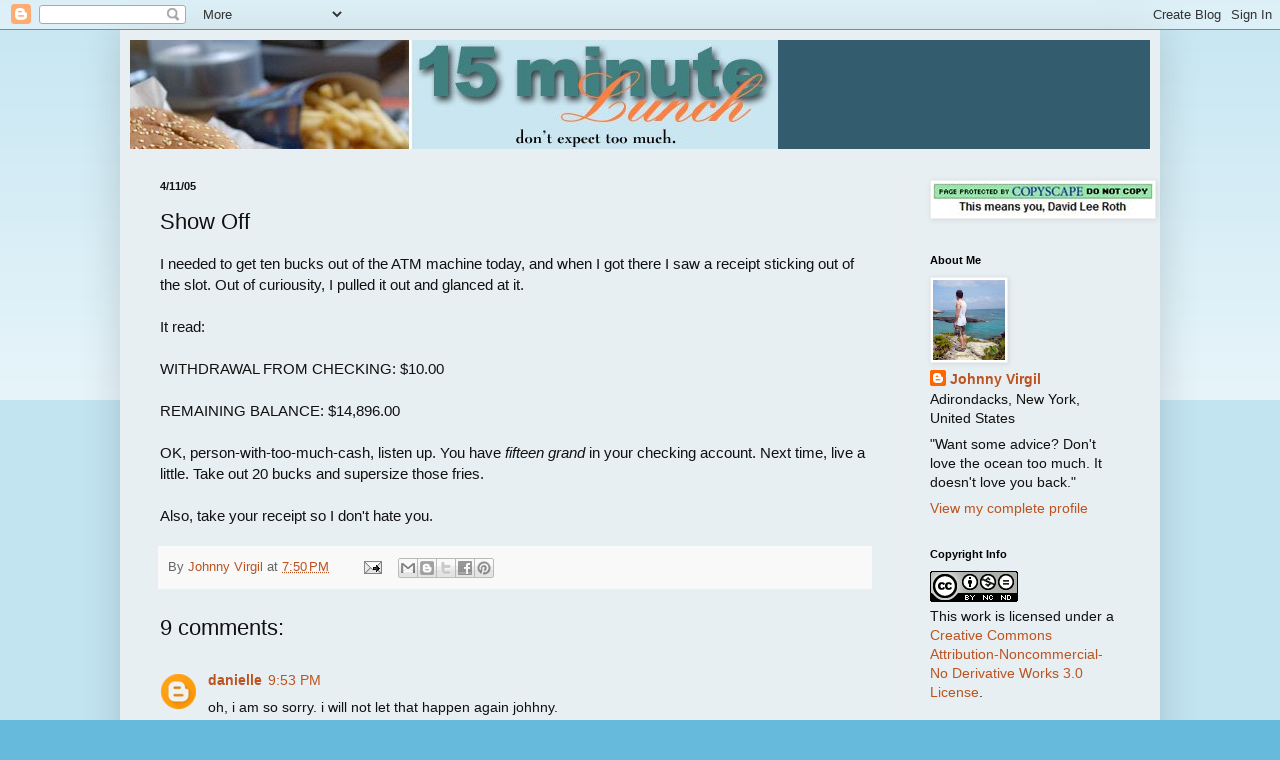

--- FILE ---
content_type: text/html; charset=utf-8
request_url: https://www.google.com/recaptcha/api2/aframe
body_size: 268
content:
<!DOCTYPE HTML><html><head><meta http-equiv="content-type" content="text/html; charset=UTF-8"></head><body><script nonce="ZlK8sfyuOZxyrAfqWdgypQ">/** Anti-fraud and anti-abuse applications only. See google.com/recaptcha */ try{var clients={'sodar':'https://pagead2.googlesyndication.com/pagead/sodar?'};window.addEventListener("message",function(a){try{if(a.source===window.parent){var b=JSON.parse(a.data);var c=clients[b['id']];if(c){var d=document.createElement('img');d.src=c+b['params']+'&rc='+(localStorage.getItem("rc::a")?sessionStorage.getItem("rc::b"):"");window.document.body.appendChild(d);sessionStorage.setItem("rc::e",parseInt(sessionStorage.getItem("rc::e")||0)+1);localStorage.setItem("rc::h",'1768708606496');}}}catch(b){}});window.parent.postMessage("_grecaptcha_ready", "*");}catch(b){}</script></body></html>